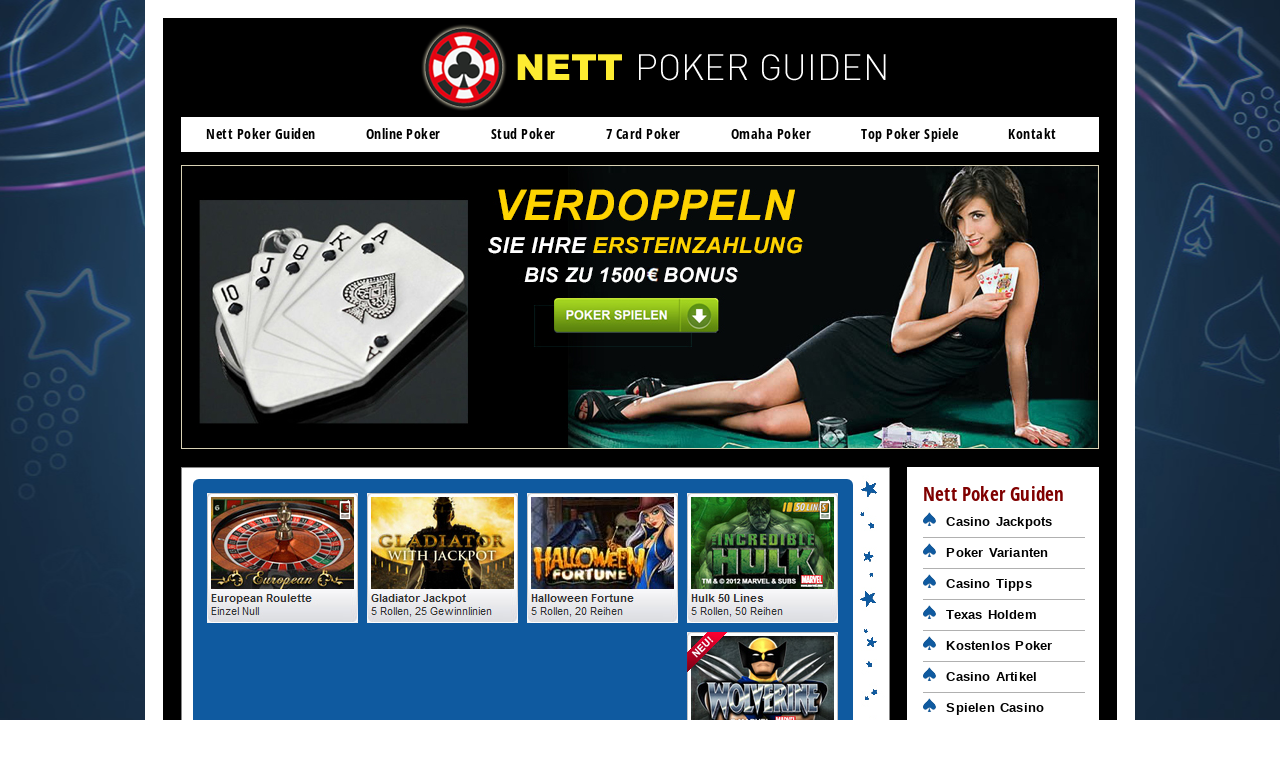

--- FILE ---
content_type: text/html; charset=utf-8
request_url: https://www.nettpokerguiden.com/Ihr-Lotto-Weg-fuhrt-uber-PlayHugeLottos
body_size: 2418
content:
<!DOCTYPE html PUBLIC "-//W3C//DTD XHTML 1.0 Transitional//EN" "http://www.w3.org/TR/xhtml1/DTD/xhtml1-transitional.dtd">
<html xmlns="http://www.w3.org/1999/xhtml">
<head>
<meta http-equiv="Content-Type" content="text/html; charset=utf-8"/>
<title>Nett Poker Guiden | Video Poker | Texas Holdem Poker</title>
	<link rel="canonical" href="https://www.nettpokerguiden.com/Ihr-Lotto-Weg-fuhrt-uber-PlayHugeLottos.html" />
<meta name="keywords" content="Nett Poker Guiden, Poker Guiden, Online Poker, Top Casino Spiele, 7 Card Poker, Spielen Casino, Video Poker, Pai Gow Poker"/>
<meta name="description" content="Online Poker wird mit Karten gespielt und die Spieler sollen mit bestimmten Anzahl von Loch-und Gemeinschaftskarten umzugehen."/>
<link href="css/Style.css" rel="stylesheet" type="text/css"/>
</head>
<body>
		<div id="wraper">
        	<div class="work_area">
            	<div class="work_area_2">
                	<div class="work_area_3">
                    	<div class="header">
                        	<div class="logo"><a href="/"><img src="images/logo.png" width="465" height="87"/></a></div>
                        </div>
                        <div class="nav">
                        	<ul>
                		<li><a href="/">Nett Poker Guiden</a></li>
                		<li><a href="online-poker.html">Online Poker</a></li>
                		<li><a href="stud-poker.html">Stud Poker</a></li>
                		<li><a href="7-card-poker.html">7 Card Poker</a></li>
                		<li><a href="omaha-poker.html">Omaha Poker</a></li>
                		<li><a href="top-poker-spiele.html">Top Poker Spiele</a></li>
                		<li><a href="kontakt.html">Kontakt</a></li>
                		</ul>
                        </div>
                        <div class="banner"><img src="images/Banner.jpg" height="284" width="918" alt="Online Poker"/></div>
                       <div class="left_panel">
                       		<div class="ads_bg_big">
                        		<div class="ads_bg_1">
                                	<div class="ads_bg_2">
                                    	<div class="ad_1">
                                          <a href="roulette.html"><img src="images/1.jpg" height="130" width="151" alt="Roulette"/></a></div>
                                        <div class="ad_2">
                                          <a href="gladiator.html"><img src="images/2.jpg" height="130" width="151" alt="Gladiator"/></a></div>
                                        <div class="ad_2">
                                          <a href="halloween.html"><img src="images/3.jpg" height="130" width="151" alt="Halloween"/></a></div>
                                        <div class="ad_2">
                                          <a href="hulk.html"><img src="images/4.jpg" height="130" width="151" alt="Hulk"/></a></div>
                                    </div>
                                    <div class="ads_bg_3">
                                    <div class="ad_1">
                                      <a href="avengers.html"></a></div>
                                        <div class="ad_2">
                                          <a href="casino-holdem.html"></a></div>
                                        <div class="ad_2">
                                          <a href="jacks-better.html"></a></div>
                                        <div class="ad_2">
                                          <a href="wolverine.html"><img src="images/8.jpg" height="130" width="151" alt="Wolverine"/></a></div>
                                    </div>
                                </div>
                        	</div>
                            <div class="p_txt_bg">
                            	<div class="heading_text_2">
                                  <font color="#800000">Ihr Lotto-Weg führt über 
                                  PlayHugeLottos</font></div>
                <div class="p_text">
                <p dir="ltr">
                <b><br>
                Stellen Sie sich vor, Sie könnten heute von der Arbeit in einem 
                Sportwagen nach Hause fahren, Ihre Koffer packen und in einen 
                langen Urlaub irgendwo auf ein Inselparadies im Pazifik fliegen. 
                Dort übernachten Sie in einem 5-Sterne-Hotel und essen in einem 
                exklusiven Restaurant.</b><p class="MsoNormal"><b>Dies könnten 
                Sie machen, wenn Sie Lotto spielen und in einer Ziehung den 
                großen Jackpot gewinnen.&nbsp; Wenn Sie Ihre Lotteriescheine online 
                kaufen, können Sie sogar an den Lotterien teilnehmen, die bei 
                Ihrer Lottoannahmestelle vor Ort gar nicht angeboten werden. Auf
                <font color="#000000">PlayHugeLottos.com</font> können Sie 
                zwischen 15 internationalen Lotterien wählen. Spielen Sie am 
                Dienstag die EuroMillions oder die MegaMillions, am Mittwoch den 
                US Powerball oder am Freitag den EuroJackpot. Sie allein 
                entscheiden, wo Sie Ihre Glückszahlen tippen. Die Welt der 
                Lotterien steht Ihnen auf PlayHugeLottos offen, denn Sie können 
                hier von überall auf der Welt Lotto spielen, einfach und bequem 
                an Ihrem PC oder mobil auf Ihrem Smartphone. Lotto spielen war 
                noch nie so einfach.</b></p>
                <p class="MsoNormal"><b>Sie müssen nicht mehr zu einer 
                Lottoannahmestelle gehen, keinen Lottoschein mehr ausfüllen und 
                mit sich herumtragen, um damit wieder zu einer 
                Lottoannahmestelle zu gehen, um Gewinne einzufordern. Denn alles 
                erfolgt online. Sie erhalten eine E-Mailbestätigung über Ihren 
                Tipp und nach der Ziehung eine weitere E-Mail mit den 
                Lotterieergebnissen. Und wenn Sie einmal mit Ihren Glückszahlen 
                richtig liegen, werden die Gewinne direkt in Ihr Spielkonto 
                ausgezahlt. Alles, ohne auch nur einen Fuß vor die Tür zu 
                setzen. </b></p>
                <p class="MsoNormal"><b>Damit Sie auch immer genau wissen, wann 
                die nächsten Ziehungen veranstaltet werden, können Sie auf 
                PlayHugeLottos alle anstehenden Ziehungen in einem 
                sekundengenauen Countdown einsehen. Auch alle Lotterieergebnisse 
                stehen Ihnen jederzeit online auf der
                <font color="#000000">Ergebnisseite</font> zur Verfügung. 
                Auf der Neuigkeitenseite finden Sie aktuelle Artikel über 
                Lottogewinner und News aus der Welt des Lottos. </b></p>
                <p><b>PlayHugeLottos ist bereits seit über 15 Jahren auf dem 
                Online-Lotto-Markt tätig und gilt als Vorreiter dieser Branche. 
                Die Nutzung der Website ist durch ein modernes Sicherheitssystem 
                absolut sicher und die Kundendaten vor dem Zugriff Dritter 
                geschützt. Die Erfahrung von PlayHugeLottos und die Sicherheit 
                der Website sind der Grund, warum tausende von Lotto-Fans 
                weltweit auf PlayHugeLottos Lotto spielen. Lassen Sie sich von 
                dem Service selbst überzeigen und spielen Sie online Lotto auf 
                PlayHugeLottos.<br>
                </b><br/>
                </div></div>
                            <div class="p_txt_bg_2">
                            	<div class="btm_bnr"><img src="images/btm_bnr.png" height="144" width="682" alt="Video Poker"/></div>
                            </div>
                       </div>
                       <div class="right_panel">
                       		<div class="heading_text_2">
                              <a href="/" style="text-decoration: none">
                              <span style="font-size: 14pt">
                              <font color="#800000">Nett Poker Guiden</font></span></a></div>
                        <div class="nav_text">
                    	<ul>
                   <li><font size="2" color="#000000"><img src="images/arrow.png" width="13" height="14"/> &nbsp;</font><a href="casino-jackpots.html"><font size="2">Casino Jackpots</font></a></li>
                   <li><font size="2" color="#000000"><img src="images/arrow.png" width="13" height="14"/> &nbsp;</font><a href="poker-varianten.html"><font size="2">Poker Varianten</font></a></li>
                   <li><font size="2" color="#000000"><img src="images/arrow.png" width="13" height="14"/> &nbsp;</font><a href="casino-tipps.html"><font size="2">Casino Tipps</font></a></li>
                   <li><font size="2" color="#000000"><img src="images/arrow.png" width="13" height="14"/> &nbsp;</font><a href="texas-holdem.html"><font size="2">Texas Holdem</font></a></li>
                   <li><font size="2" color="#000000"><img src="images/arrow.png" width="13" height="14"/> &nbsp;</font><a href="kostenlos-poker.html"><font size="2">Kostenlos Poker</font></a></li>
                   <li><font size="2" color="#000000"><img src="images/arrow.png" width="13" height="14"/> &nbsp;</font><a href="casino-artikel.html"><font size="2">Casino Artikel</font></a></li>
                   <li><font size="2" color="#000000"><img src="images/arrow.png" width="13" height="14"/> &nbsp;</font><a href="spielen-casino.html"><font size="2">Spielen Casino</font></a></li>
                   <li><font size="2" color="#000000"><img src="images/arrow.png" width="13" height="14"/> &nbsp;</font><a href="pai-gow-poker.html"><font size="2">Pai Gow Poker</font></a></li>
			    <li><font size="2" color="#000000"><img src="images/arrow.png" width="13" height="14"/> &nbsp;</font><a href="bingo-spielen.html"><font size="2">Bingo Spielen</font></a></li>
 			    <li><font size="2" color="#000000"><img src="images/arrow.png" width="13" height="14"/> &nbsp;</font><a href="video-poker.html"><font size="2">Video Poker</font></a></li>
			    <li><font size="2" color="#000000"><img src="images/arrow.png" width="13" height="14"/> &nbsp;</font><a href="casino-strategie.html"><font size="2">Casino Strategie</font></a></li>    
			    </ul>
                    </div>
                    <div class="right_bnr"><img alt="Eurogrand online Casino Deutsch" src="renderimage.aspx-pid-39398650-bid-1475269771.jpg" border="0"></img><p><br>
&nbsp;</div>
                       </div>
                       <div class="visa"><img src="images/visa_bg.jpg" height="102" width="788"/></div>
                    </div>    
                    </div>
                <div class="f_bg">
                	<div class="f_text_2"> 
                      <a href="/"><span style="font-size: 10pt"><font color="#000000">www.nettpokerguiden.com</font></span></a><span style="font-size: 10pt"> @ 2014</span></div>
                </div>
            </div>
        </div>
</body>
</html>

--- FILE ---
content_type: text/css; charset=utf-8
request_url: https://www.nettpokerguiden.com/css/Style.css
body_size: 558
content:
@charset "utf-8";
/* CSS Document */

body{ 
	
	width:100%; 
	margin:0 0 0 0;
	background:url(../images/bac_bg.jpg) center top fixed;
	}
	
@font-face{
	font-family:Open Sans Condensed;
	src:url(../OpenSans-CondBold.ttf);
	font-weight:normal; 
}
	
#wraper{ 

	width:990px; 
	margin:0 auto;
	}
	
.work_area{
	
	height:auto;
	width:990px;
	float:left;
	background:#FFF;
	margin-bottom:14px;
}

.work_area_2{
	
	height:auto;
	width:954px;
	float:left;
	margin:18px 0 0 18px;
	background:#000;
}
	
.work_area_3{
	
	height:auto;
	width:918px;
	float:left;
	margin:0 0 0 18px;
}

.header{ 
	height:99px; 
	width:918px;
	float:left;
}

.logo{
	
	height:87px;
	width:465px;
	float:left;
	margin-left:285px;
	margin:6px 0 0 240px;
}

.nav{ 

	 width:918px;  
	 height:35px;
	 float:left;
	 background:url(../images/nav_bg.jpg) repeat-x;
}

.nav ul{
	margin:0px;
	padding:0px;
	float:left;
}
	
.nav ul li{
	
	float:left;   
	list-style:none;
	padding:0px;
	
	}
	
.nav ul li a{
	
	float:left; 
	font-size:14px; 
	color:#000; 
	padding:16px 25px 17px;  
	font-family:Open Sans Condensed;  
	text-decoration:none; 
	line-height:3px;
	letter-spacing:0.5px;
}

.nav ul li a:hover{
	background:url(../images/nav_hover.jpg) repeat-x;
	color:#fff ;
}

.banner{
	
	height:284px; 
	width:918px;
	float:left;
	margin-top:13px;
	margin-bottom:18px;
}

.left_panel{
	
	height:auto;
	width:709px;
	float:left;
}

.right_panel{
	
	height:auto;
	width:192px;
	float:right;
	background:#FFF;
	margin:0 0 14px 17px;
}

.ads_bg_big{
	
	height:349px;
	width:709px;
	float:left;
	background:url(../images/imgs_bg.jpg) no-repeat;
}

.ads_bg_1{
	
	height:297px;
	width:660px;
	float:left;
	border-radius:6px;
	background:#0f5aa0;
	margin:12px 0 0 12px;
}

.ads_bg_2{
	
	height:130px;
	width:632px;
	float:left;
	margin:14px 0 0 14px;
}

.ads_bg_3{
	
	height:130px;
	width:632px;
	float:left;
	margin:9px 0 0 14px;
}

.ad_1{
	
	height:130px;
	width:151px;
	float:left;
}

.ad_2{
	
	height:130px;
	width:151px;
	float:left;
	margin-left:9px;
}

.p_txt_bg{
	
	height:auto;
	width:709px;
	float:left;
	background:#fff;
	margin:14px 0 14px 0;
}

.p_txt_bg_2{
	
	height:auto;
	width:709px;
	float:left;
	background:#fff;
	margin:0 0 14px 0;
}

.heading_text_2{
	
	font-family:Open Sans Condensed;
	font-size:22px;
	color:#000;
	letter-spacing:0.2px;
	margin-left:16px;
	margin-top:16px;
}

.p_text{ 

	font-family:Arial;
	font-size:13px;
	color:#000;
	line-height:20px;
	word-spacing:1px;
	padding:4px 16px 0 16px;
	width:678px;
	margin-left;
	text-align:justify;
}

.btm_bnr{
	
	height:144px;
	width:682px;
	float:left;
	margin:14px;
}


.nav_text{
	
	font-family:Arial;
	font-size:11px;
	color:#616161;
	line-height:30px;
	word-spacing:1px;
	letter-spacing:0.2px;
	font-weight:bold;
	float:left;
	margin-top:1px;
	margin-bottom:32px;
}

.nav_text ul{
	
	margin:0px;
	padding:0px;
}

.nav_text ul li{
	
	list-style:none;
	text-decoration:none;
	width:162px;
	border-bottom: 1px solid #b0b0b0;
	margin-left:16px;
}

.nav_text a{
	
	color:#000;
	list-style:none;
	text-decoration:none;
}

.nav_text a:hover{
	
	color:#0f5aa0;	
}

.right_bnr{
	
	height:600px;
	width:120px;
	float:left;
	margin:4px 36px 28px 36px;
}

.visa{
	
	height:102px;
	width:788px;
	float:left;
	margin:0 0 12px 62px;
}

.f_bg{
	
	height:41px;
	width:990px;
	float:left;
}

.f_text_2{
	
	font-family:Arial;
	font-size:11px;
	color:#000;
	word-spacing:1px;
	margin-top:12px;
	text-align:center;
	font-weight:bold;
	width:990px;
	float:left;
}